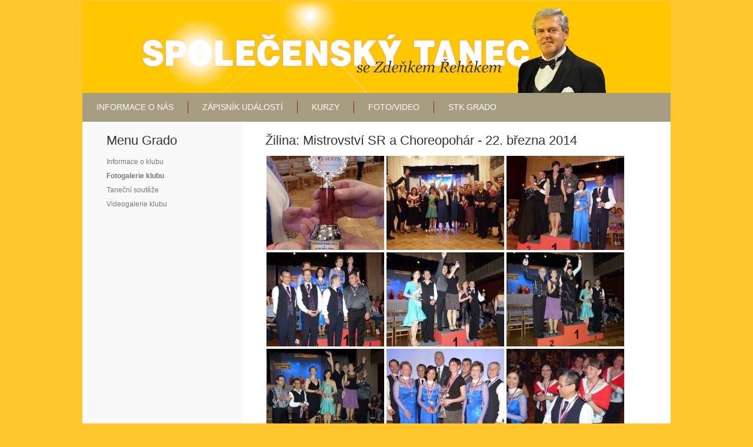

--- FILE ---
content_type: text/html; charset=utf-8
request_url: http://www.spolecenskytanec.cz/stk-grado/fotogalerie-klubu/372-zilina-mistrovstvi-sr-a-choreopohar-22-brezna-2014
body_size: 13701
content:
<!DOCTYPE html>
<html xmlns="http://www.w3.org/1999/xhtml" xml:lang="en-gb" lang="en-gb" dir="ltr">
<head>
	<base href="http://www.spolecenskytanec.cz/stk-grado/fotogalerie-klubu/372-zilina-mistrovstvi-sr-a-choreopohar-22-brezna-2014" />
	<meta http-equiv="content-type" content="text/html; charset=utf-8" />
	<meta name="keywords" content="Společenský tanec se Zdeňkem Řehákem" />
	<meta name="author" content="Michal Rižák" />
	<meta name="description" content="Společenský tanec se Zdeňkem Řehákem" />
	<title>Žilina: Mistrovství SR a Choreopohár - 22. března 2014 - Společenský tanec s Zdeňkem Řehákem</title>
	<link href="http://www.spolecenskytanec.cz/plugins/content/cwgallery/cwgallery/assets/css/cwgallery.css" rel="stylesheet" type="text/css" />
	<link href="http://www.spolecenskytanec.cz/plugins/content/cwgallery/cwgallery/assets/libs/simplelightbox/style.css" rel="stylesheet" type="text/css" />
	<link href="http://www.spolecenskytanec.cz/plugins/content/cwgallery/cwgallery/assets/libs/lightbox/css/lightbox.css" rel="stylesheet" type="text/css" />
	<style type="text/css">

  /* column count */
  #cwgallery-387816774.cwgallery .gallery a { width: auto; float: left !important; }
  /* zoom level */
  .cwgallery .gallery a:hover span {
    -webkit-transform: scale(1.05);
    -moz-transform: scale(1.05);
    -o-transform: scale(1.05);
    -ms-transform: scale(1.05);
    transform: scale(1.05);
    z-index: 5;
  }
  #cwgallery-387816774.cwgallery .gallery a:hover .cmask {
    -webkit-transform: scale(1.05);
    -moz-transform: scale(1.05);
    -o-transform: scale(1.05);
    -ms-transform: scale(1.05);
    transform: scale(1.05);
  }
  /* border */
  #cwgallery-387816774.cwgallery .gallery a > span {display: block; border: 2px solid #fff;  }
  #cwgallery-387816774.cwgallery a img { display: block; }

  #cwgallery-387816774.cwgallery .overlay .cmask span.ctitle {
    font-size: unset;
  }
  #cwgallery-387816774.cwgallery .overlay .cmask.light span {
    opacity: 1;
    color: rgba(0,0,0,.8);
    text-shadow: 0px 0px 0px #fff;
  }  

	</style>
	<script type="application/json" class="joomla-script-options new">{"csrf.token":"5dcdbf95f3da961a5720da3aa05cd33f","system.paths":{"root":"","base":""}}</script>
	<script src="/media/jui/js/jquery.min.js?eeaa7cbb0a444e7ae8af306425a29306" type="text/javascript"></script>
	<script src="/media/jui/js/jquery-noconflict.js?eeaa7cbb0a444e7ae8af306425a29306" type="text/javascript"></script>
	<script src="/media/jui/js/jquery-migrate.min.js?eeaa7cbb0a444e7ae8af306425a29306" type="text/javascript"></script>
	<script src="http://www.spolecenskytanec.cz/plugins/content/cwgallery/cwgallery/assets/libs/lightbox/js/lightbox.min.js" type="text/javascript"></script>
	<script src="/media/system/js/mootools-core.js?eeaa7cbb0a444e7ae8af306425a29306" type="text/javascript"></script>
	<script src="/media/system/js/core.js?eeaa7cbb0a444e7ae8af306425a29306" type="text/javascript"></script>
	<script src="/media/system/js/mootools-more.js?eeaa7cbb0a444e7ae8af306425a29306" type="text/javascript"></script>

	<link rel="stylesheet" href="/templates/system/css/system.css" type="text/css" />
	<link rel="stylesheet" href="/templates/system/css/general.css" type="text/css" />
	<link rel="stylesheet" href="/templates/meembo-blue/css/template.css" type="text/css" />
	<script type="text/javascript" src="/templates/meembo-blue/js/sfhover.js"></script>
	</head>
<body>

<div id="wrapper">


	<div id="header">


		<!-- Logo -->
		<div id="logo">

						
									<a href="/"> </a><br/>
				
									<div class="sitedescription"> </div>
				
			
  		</div>

		<!-- TopNav -->
		
		<!-- Search -->
		<div id="search">		
			
		</div>

	</div>

	<!-- Topmenu -->
	<div id="topmenu">
		<ul class="nav menu mod-list">
<li class="item-508 default active deeper parent"><a href="/" >Informace o nás</a><ul class="nav-child unstyled small"><li class="item-509"><a href="/informace-o-nas/kontakt" >Kontakt</a></li><li class="item-510"><a href="/informace-o-nas/napsali-o-nas" >Napsali o nás</a></li><li class="item-511"><a href="/informace-o-nas/natocili-s-nami" >Natočili s námi</a></li><li class="item-512"><a href="/informace-o-nas/a-tak-jsme-zacinali" >...a tak jsme začínali</a></li></ul></li><li class="item-513"><a href="/zapisnik-udalosti" >Zápisník událostí</a></li><li class="item-514 deeper parent"><a href="#" >Kurzy</a><ul class="nav-child unstyled small"><li class="item-515"><a href="/kurzy/terminy-a-typy-kurzu" >Termíny a typy kurzů</a></li><li class="item-516"><a href="/kurzy/nas-modni-tip-pro-tanecni-parket" >Náš módní tip pro taneční parket</a></li></ul></li><li class="item-518 deeper parent"><a href="#" >Foto/Video</a><ul class="nav-child unstyled small"><li class="item-519"><a href="/fotogalerie/absolventi" >Absolventi</a></li><li class="item-520"><a href="/fotogalerie/spolecenske-akce" >Společenské akce</a></li><li class="item-533"><a href="/fotogalerie/video" >Videogalerie</a></li></ul></li><li class="item-521 deeper parent"><a href="#" >STK Grado</a><ul class="nav-child unstyled small"><li class="item-522"><a href="/stk-grado/informace-o-klubu" >Informace o klubu</a></li><li class="item-523 current"><a href="/stk-grado/fotogalerie-klubu" >Fotogalerie klubu</a></li><li class="item-524"><a href="/stk-grado/tanecni-souteze" >Taneční soutěže</a></li><li class="item-535"><a href="/stk-grado/videogalerie-klubu" >Videogalerie klubu</a></li></ul></li></ul>

	</div>	


	<!-- Slides -->
		
	


	<!-- No Slides -->
		


	<!-- Content/Menu Wrap -->
	<div id="content-menu_wrap">
		

				<!-- 2 Columns (Left Menu) ########################### -->
			
			<div id="container-leftmenu-content">
				<div id="container-leftmenu-left">
					
					<!-- Left Menu -->
					<div id="leftmenu">
								<div class="moduletable">
							<h3>Menu Grado</h3>
						<ul class="nav menu mod-list">
<li class="item-536"><a href="/stk-grado/informace-o-klubu" >Informace o klubu</a></li><li class="item-537 current active"><a href="/stk-grado/fotogalerie-klubu" >Fotogalerie klubu</a></li><li class="item-538"><a href="/stk-grado/tanecni-souteze" >Taneční soutěže</a></li><li class="item-539"><a href="/stk-grado/videogalerie-klubu" >Videogalerie klubu</a></li></ul>
		</div>
	
						
						
					</div>
					
					<!-- Contents -->
					<div id="content-leftmenu">	
												<!-- Breadcrumbs -->
												<div id="system-message-container">
	</div>

						      <article class="item-page">
		<h2>
			Žilina: Mistrovství SR a Choreopohár - 22. března 2014		</h2>


	
	


	

			 
<p><!-- CWGALLERY-->
          <div class="cwgallery" id="cwgallery-387816774"> 
            <div class="calbum gallery lightgallery">
          <a class="cimage overlay" href="http://www.spolecenskytanec.cz/images/cwgallery/372_838770d5fa8f42c49ba1f49aa1188809.jpg" data-lightbox="photo-372-387816774" data-title="02.jpg">   <span><img class="cphoto" src="http://www.spolecenskytanec.cz/images/cwgallery/thumb_372_838770d5fa8f42c49ba1f49aa1188809.jpg" alt="" title="02.jpg"></span></a><a class="cimage overlay" href="http://www.spolecenskytanec.cz/images/cwgallery/372_b3e4a106d7284908ca27d6d201392963.jpg" data-lightbox="photo-372-387816774" data-title="01.jpg">   <span><img class="cphoto" src="http://www.spolecenskytanec.cz/images/cwgallery/thumb_372_b3e4a106d7284908ca27d6d201392963.jpg" alt="" title="01.jpg"></span></a><a class="cimage overlay" href="http://www.spolecenskytanec.cz/images/cwgallery/372_f7463a75ea69b83113a9e99746ad50a1.jpg" data-lightbox="photo-372-387816774" data-title="03.jpg">   <span><img class="cphoto" src="http://www.spolecenskytanec.cz/images/cwgallery/thumb_372_f7463a75ea69b83113a9e99746ad50a1.jpg" alt="" title="03.jpg"></span></a><a class="cimage overlay" href="http://www.spolecenskytanec.cz/images/cwgallery/372_0af5748081e4b55179cfc7065f02cd81.jpg" data-lightbox="photo-372-387816774" data-title="04.jpg">   <span><img class="cphoto" src="http://www.spolecenskytanec.cz/images/cwgallery/thumb_372_0af5748081e4b55179cfc7065f02cd81.jpg" alt="" title="04.jpg"></span></a><a class="cimage overlay" href="http://www.spolecenskytanec.cz/images/cwgallery/372_705aff952fedbc9b233695a4f63d1b94.jpg" data-lightbox="photo-372-387816774" data-title="05.jpg">   <span><img class="cphoto" src="http://www.spolecenskytanec.cz/images/cwgallery/thumb_372_705aff952fedbc9b233695a4f63d1b94.jpg" alt="" title="05.jpg"></span></a><a class="cimage overlay" href="http://www.spolecenskytanec.cz/images/cwgallery/372_93ced3ed80c3f4b155a57d5b0d22eb93.jpg" data-lightbox="photo-372-387816774" data-title="06.jpg">   <span><img class="cphoto" src="http://www.spolecenskytanec.cz/images/cwgallery/thumb_372_93ced3ed80c3f4b155a57d5b0d22eb93.jpg" alt="" title="06.jpg"></span></a><a class="cimage overlay" href="http://www.spolecenskytanec.cz/images/cwgallery/372_5251f53e5b5f5a3e384e6b9aef25113e.jpg" data-lightbox="photo-372-387816774" data-title="07.jpg">   <span><img class="cphoto" src="http://www.spolecenskytanec.cz/images/cwgallery/thumb_372_5251f53e5b5f5a3e384e6b9aef25113e.jpg" alt="" title="07.jpg"></span></a><a class="cimage overlay" href="http://www.spolecenskytanec.cz/images/cwgallery/372_fed8b5a9f1a5a5c13a568a2b2f9ec457.jpg" data-lightbox="photo-372-387816774" data-title="08.jpg">   <span><img class="cphoto" src="http://www.spolecenskytanec.cz/images/cwgallery/thumb_372_fed8b5a9f1a5a5c13a568a2b2f9ec457.jpg" alt="" title="08.jpg"></span></a><a class="cimage overlay" href="http://www.spolecenskytanec.cz/images/cwgallery/372_d21c1afe01dba7f28903d85169a52a72.jpg" data-lightbox="photo-372-387816774" data-title="10.jpg">   <span><img class="cphoto" src="http://www.spolecenskytanec.cz/images/cwgallery/thumb_372_d21c1afe01dba7f28903d85169a52a72.jpg" alt="" title="10.jpg"></span></a><a class="cimage overlay" href="http://www.spolecenskytanec.cz/images/cwgallery/372_1e259096b5ab40bcf9a319e0b8525bc8.jpg" data-lightbox="photo-372-387816774" data-title="09.jpg">   <span><img class="cphoto" src="http://www.spolecenskytanec.cz/images/cwgallery/thumb_372_1e259096b5ab40bcf9a319e0b8525bc8.jpg" alt="" title="09.jpg"></span></a><a class="cimage overlay" href="http://www.spolecenskytanec.cz/images/cwgallery/372_9b08613c71a366878ecdd89d343bc52b.jpg" data-lightbox="photo-372-387816774" data-title="11.jpg">   <span><img class="cphoto" src="http://www.spolecenskytanec.cz/images/cwgallery/thumb_372_9b08613c71a366878ecdd89d343bc52b.jpg" alt="" title="11.jpg"></span></a><a class="cimage overlay" href="http://www.spolecenskytanec.cz/images/cwgallery/372_58caa9fe9be474fcaee58406b440259f.jpg" data-lightbox="photo-372-387816774" data-title="12.jpg">   <span><img class="cphoto" src="http://www.spolecenskytanec.cz/images/cwgallery/thumb_372_58caa9fe9be474fcaee58406b440259f.jpg" alt="" title="12.jpg"></span></a><a class="cimage overlay" href="http://www.spolecenskytanec.cz/images/cwgallery/372_0e5cde839325555a65aa8d8aaa3d80db.jpg" data-lightbox="photo-372-387816774" data-title="13.jpg">   <span><img class="cphoto" src="http://www.spolecenskytanec.cz/images/cwgallery/thumb_372_0e5cde839325555a65aa8d8aaa3d80db.jpg" alt="" title="13.jpg"></span></a><a class="cimage overlay" href="http://www.spolecenskytanec.cz/images/cwgallery/372_4e67021b2820e9bcc4b419a61af758e7.jpg" data-lightbox="photo-372-387816774" data-title="14.jpg">   <span><img class="cphoto" src="http://www.spolecenskytanec.cz/images/cwgallery/thumb_372_4e67021b2820e9bcc4b419a61af758e7.jpg" alt="" title="14.jpg"></span></a><a class="cimage overlay" href="http://www.spolecenskytanec.cz/images/cwgallery/372_337cd2cec3b856cdf5adb73962d060cf.jpg" data-lightbox="photo-372-387816774" data-title="15.jpg">   <span><img class="cphoto" src="http://www.spolecenskytanec.cz/images/cwgallery/thumb_372_337cd2cec3b856cdf5adb73962d060cf.jpg" alt="" title="15.jpg"></span></a><a class="cimage overlay" href="http://www.spolecenskytanec.cz/images/cwgallery/372_bcc82a935885f412e439555fe7143bc8.jpg" data-lightbox="photo-372-387816774" data-title="16.jpg">   <span><img class="cphoto" src="http://www.spolecenskytanec.cz/images/cwgallery/thumb_372_bcc82a935885f412e439555fe7143bc8.jpg" alt="" title="16.jpg"></span></a><a class="cimage overlay" href="http://www.spolecenskytanec.cz/images/cwgallery/372_0eb799b843aee7e2a49303fa66fefdb9.jpg" data-lightbox="photo-372-387816774" data-title="17.jpg">   <span><img class="cphoto" src="http://www.spolecenskytanec.cz/images/cwgallery/thumb_372_0eb799b843aee7e2a49303fa66fefdb9.jpg" alt="" title="17.jpg"></span></a><a class="cimage overlay" href="http://www.spolecenskytanec.cz/images/cwgallery/372_c9f91fdef690331a58a136cf7a9f73a9.jpg" data-lightbox="photo-372-387816774" data-title="18.jpg">   <span><img class="cphoto" src="http://www.spolecenskytanec.cz/images/cwgallery/thumb_372_c9f91fdef690331a58a136cf7a9f73a9.jpg" alt="" title="18.jpg"></span></a><a class="cimage overlay" href="http://www.spolecenskytanec.cz/images/cwgallery/372_ab4fa40d210b79b9f812583ff8f89af3.jpg" data-lightbox="photo-372-387816774" data-title="19.jpg">   <span><img class="cphoto" src="http://www.spolecenskytanec.cz/images/cwgallery/thumb_372_ab4fa40d210b79b9f812583ff8f89af3.jpg" alt="" title="19.jpg"></span></a>
            </div> 
            <div class="cleaner"></div>
          </div>
          </p>
		</article>



					</div>
					
				</div>	
			</div>	
			

		

	</div>


	<!-- Footer -->
	
	
	<!-- Banner/Links -->
		
	
	
	

	
<!-- Page End -->










	<div id="copyright">&copy;2026 Společenský tanec se Zdeňkem Řehákem | <a href="http://www.zijemewebem.cz"> Tvorba www stránek a SEO optimalizce</a>Český WEB s.r.o.<br/></div>

</div>
</body>
</html>


--- FILE ---
content_type: text/css
request_url: http://www.spolecenskytanec.cz/templates/meembo-blue/css/template.css
body_size: 30735
content:
/**
 * @subpackage  Meembo Blue v1.8 HM04J
 * @author      www.hurricanemedia.net
 * @date        2013-11-04
 * @package     Joomla
 * @copyright   Copyright (C) 2010-2013 Hurricane Media. All rights reserved.
 * @license    GNU General Public License version 2 or later; see LICENSE.txt
*/


/* http://meyerweb.com/eric/tools/css/reset/ 
   v2.0 | 20110126
   License: none (public domain)
*/

html, body, div, span, applet, object, iframe,
h1, h2, h3, h4, h5, h6, p, blockquote, pre,
a, abbr, acronym, address, big, cite, code,
del, dfn, em, img, ins, kbd, q, s, samp,
small, strike, strong, sub, sup, tt, var,
b, u, i, center,
dl, dt, dd, ol, ul, li,
fieldset, form, label, legend,
table, caption, tbody, tfoot, thead, tr, th, td,
article, aside, canvas, details, embed, 
figure, figcaption, footer, header, hgroup, 
menu, nav, output, ruby, section, summary,
time, mark, audio, video {
	margin: 0;
	padding: 0;
	border: 0;
	font-size: 100%;
	font: inherit;
	vertical-align: baseline;
}
/* HTML5 display-role reset for older browsers */
article, aside, details, figcaption, figure, 
footer, header, hgroup, menu, nav, section {
	display: block;
}
body {
	line-height: 1;
}
ol, ul {
	list-style: none;
}
blockquote, q {
	quotes: none;
}
blockquote:before, blockquote:after,
q:before, q:after {
	content: '';
	content: none;
}
table {
	border-collapse: collapse;
	border-spacing: 0;
}



/**  General **/

* {
	margin: 0;
}

html {
	overflow-y: scroll;
}

body {
	text-align: left;
	font-family: 'Helvetica Neue', Helvetica, Arial, sans-serif;
	font-size: 12px;
	line-height: 20px;
	color: #777777;
	background-color: #ffc62e;
}

a {
	/* color: #023c56; */
	color: #1f94c7;
	text-decoration: underline;
}

a:hover {
	color: #333333;
	text-decoration: underline;
}

img {
	border-style: none;
}

em, i {
	font-style: italic;
}

strong, b {
	font-weight: bold;
}


p {
	line-height:1.6em;
	margin:8px 0;
}

h1 {
	font-family: 'Helvetica Neue', Helvetica, Arial, sans-serif;
	font-weight: 400;
	line-height:1.1em;
	color: #1f94c7;
	font-size: 22px;
	margin-bottom: 12px;
}

h1 a {
	color: #13729a;
	text-decoration: none;
}

h1 a:hover {
	color: #333333;
	text-decoration: none;
}


h2 {
	font-family: 'Helvetica Neue', Helvetica, Arial, sans-serif;
	font-weight: 400;
	line-height: 1.1em;
	color: #333333;
	font-size: 22px;
	margin-bottom: 12px;	
}

h2 a {
	color: #333333;
	text-decoration: none;
}

h2 a:hover {
	color: #1f94c7;
	text-decoration: none;
}

h3 {
	font-family: 'Helvetica Neue', Helvetica, Arial, sans-serif;
	font-weight: 400;
	line-height: 1.1em;
	color: #333333;
	font-size: 18px;
	margin-bottom: 6px;
}

h3 a {
	color: #333333;
	text-decoration: none;
}

h3 a:hover {
	color: #1f94c7;
	text-decoration: none;
}

.moduletable h3 {
	font-family: 'Helvetica Neue', Helvetica, Arial, sans-serif;
	font-weight: 400;
	color: #333333;
	font-size: 22px;
	margin-bottom: 6px;
}

h4 {
	font-family: 'Helvetica Neue', Helvetica, Arial, sans-serif;
	font-weight: 600;
	color: #333333;
	font-size: 14px;
}

h5 {
	font-family: 'Helvetica Neue', Helvetica, Arial, sans-serif;
	font-weight: 300;
	color: #333333;
	font-size: 14px;
}

h6 {
	font-family: 'Helvetica Neue', Helvetica, Arial, sans-serif;
	font-weight: 600;
	font-size: 13px;
}


ul, ol {
	list-style-position: outside;
	list-style-type: square;
	padding-left: 30px;
	margin-top: 6px;
	margin-bottom: 6px;
}

hr {
	border: 0;
	color: #a6a6a6;
	background-color: #a6a6a6;
	height: 1px;
	margin-top: 5px;
	margin-bottom: 5px;
}

.tip {
	font-size:0.9em;
	text-align:left;
	line-height: 1.2em;
	padding:3px;
	max-width:400px
}

.tip-title {
	font-weight:bold;
}

.tooltip {
	position: absolute;
	opacity: 0;
}

#system-message {
	padding: 0;
	margin: 0;
}

#wrapper {
	display: block;
	padding: 0;
	min-width: 1052px;
}




/** Buttoms **/

#login-form input.button,
#member-profile button.validate,
#member-registration button.validate,
#user-registration button.validate,
.logout button,
.login button,
#searchForm button,
#contact-form button.validate,
#mailto-window button,
.btn {
	font-family: 'Helvetica Neue', Helvetica, Arial, sans-serif; font-weight: 400;
	font-size: 12.5px;
	color: #fff;
	background-color: #c0c0c0;
	border: 0px;
	padding: 4px;
	padding-left: 12px;
	padding-right: 12px;
	margin-left: 0px;	
}

#login-form input.button:hover,
#member-profile button.validate:hover,
#member-registration button.validate:hover,
#user-registration button.validate:hover,
.logout button:hover,
.login button:hover,
#searchForm button:hover,
#contact-form button.validate:hover,
#mailto-window button:hover,
.btn:hover {
	color: #fff;
	text-decoration: none;
	background-color: #1f94c7;
}

.readmore a {
	font-family: 'Helvetica Neue', Helvetica, Arial, sans-serif; font-weight: 400;
	font-size: 12.5px;	
	text-decoration: none;
	color: #ffffff;
	background-color: #c0c0c0;
	padding: 4px;
	padding-left: 12px;
	padding-right: 12px;	
}

.readmore a:hover {
	color: #fff;
	text-decoration: none;
	background-color: #1f94c7;
}

.btn-mini.pull-right {
	float: right;
	border: 1px solid #bbbbbb;
	background-color: inherit;
	color: #000000;
	padding-left: 3px;
	padding-right: 3px;
	line-height: 6px;
	margin: 0;
}

.icon-plus:before {
	content: "+";
}


/** Header **/

#header {
	width: 1000px;
	margin: auto;
	margin-top: 2px;
	height: 157px;
	margin-bottom: -1px; /* iPhone/iPad fix */
	overflow: hidden;
	background-image:url(../images/header-bg.png);
	background-repeat:no-repeat;	
	background-color: #023c56;
}

#logo {
	float: left;
	font-family: 'Helvetica Neue', Helvetica, Arial, sans-serif; font-weight: 700;
	font-size: 4.4em;
	line-height: 0.75em;
	letter-spacing: -0.03em;
	color: #ffffff;
	padding-top: 46px;
	padding-left: 40px;
	margin: 0px;
}

#logo a {
	text-decoration: none;
	color: #ffffff;
}

#logo a:hover {
	text-decoration: none;
	color: #ffffff;
}

#logo div.sitedescription {
	font-family: 'Helvetica Neue', Helvetica, Arial, sans-serif; font-weight: 400;
	font-size: 0.30em;
	letter-spacing: -0.01em;
	color: #fab101;
	padding-left: 2px;
}

#topnav {
	padding-top: 10px;
	height: 32px;
	padding-right: 40px;
	font-size: 0.88em;
	float: right;
}

#topnav a {
	text-decoration: none;
	color: #ffffff;
}

#topnav a:hover {
	color: #fab101;
	text-decoration: underline;
}

#topnav h3 {
	display: none;
}

#topnav ul.menu {
	float: right;
	padding-top: 0px;
	padding-bottom: 0px;
	margin-right: -11px;
}

#topnav ul.menu li {
	display: inline;
	padding-left: 12px;
	padding-right: 12px;
	border-left: 1px solid #9e9e9e;
}

#topnav ul.menu li:first-child {
	border: 0;
}


#search {
	clear: right;
	float:right;
	margin-top: 26px;
	padding-right: 8px;
	width: 240px;
}

#search label.element-invisible {
	display: none;
}


#mod-search-searchword {
	background-image:url(../images/search.png);
	background-repeat:no-repeat;
	background-position: right;
	margin-top: 6px;
	padding: 6px;
	width: 80%;
	border: 1px solid #c3c3c3;
	outline: none;
}

#filter-search {
	width: 180px;
	margin-left: 0px;	
	padding: 6px;
	padding-right: 24px;
	border: 1px solid #e2e2e2;
	outline: none;	
}

.filter-search-lbl {
	display: none;	
}

#searchForm fieldset.phrases div.phrases-box div.controls label input {
	margin-right: 4px;
}




/** Topmenu **/

#topmenu {
	margin: auto;
	width: 1000px;
	padding-left: 0px;
	font-family: 'Helvetica Neue', Helvetica, Arial, sans-serif; font-weight: 400;
	font-size: 1.2em;
	color: #fff;
	background-color: #a79d80;
	overflow: auto;
}

#topmenu ul { 
	float: left;
	padding: 0;
	padding-top: 14px;
	padding-bottom: 14px;	
	margin: 0;
	list-style: none;
	background-color: #a79d80;
}

#topmenu a {
	display: block;
	color: #fff;
	padding-top: 0px;
	padding-bottom: 0px;
	padding-left: 14px;
	padding-right: 14px;
	margin-left: 10px;
	margin-right: 10px;
	margin-bottom: 1px;
	text-decoration:none;
	text-transform: uppercase;
}

#topmenu a:hover {
	color: #fab101;
	text-decoration: none;
}


#topmenu li { 
	float: left;
	border-left: 1px solid #9a1422;
}

#topmenu li:first-child { 
	border-left: 0px solid #000000;
}



/** Second-level lists **/

#topmenu li ul { 
	position: absolute;
	font-family: 'Helvetica Neue', Helvetica, Arial, sans-serif; font-weight: 400;
	font-size: 12px;
	width: 162px;
	left: -999em; /* "display: none" not seen by screen readers */
	border: 0;
	margin-left: 0px;
	z-index:100;
	padding-top: 0px;
	padding-bottom: 0px;	
}

#topmenu li li,
#topmenu li li:first-child {
	border: 0;
	border-top: 1px solid #888888;
	margin-bottom: -1px; /* iPhone/iPad fix */
}

#topmenu li li a,
#topmenu li.active li a {
	width: 162px;
	background-color: #666666;
	padding-top: 10px;
	padding-bottom: 10px;
	padding-left: 24px;
	margin: 0;
	text-transform: none;
}


#topmenu li li:first-child {
	margin-top: 14px;
	border: 0;
}

#topmenu li ul a {
	width: 162px;
}

#topmenu li li a:hover {
	color: #fab101;
	text-decoration: none;
	background-color: #555555;
}



/** Level third and above **/

#topmenu li li li:first-child {
	margin-top: 0px;
}

#topmenu li ul ul { 
	margin: -40px 0 0 200px;
}

#topmenu li:hover ul ul, #topmenu li:hover ul ul ul, #topmenu li.sfhover ul ul, #topmenu li.sfhover ul ul ul {
	left: -999em;
}

#topmenu li:hover ul, #topmenu li li:hover ul, #topmenu li li li:hover ul, #topmenu li.sfhover ul, #topmenu li li.sfhover ul, #topmenu li li li.sfhover ul { /* nested under hovered items */
	left: auto;
}




/** Breadcrumbs **/

#breadcrumbs {
	width: auto;
	font-size: 0.89em;
	text-decoration:none;
	margin-bottom: 10px;
}

#breadcrumbs a {
	color: #1f94c7;
	text-decoration: none;
}

#breadcrumbs a:hover {
	color: #023c56;
	text-decoration: underline;
}




/** Content/Menu Wrap/Containers **/

#content-menu_wrap {
	width: 1000px;
	margin: auto;
	margin-bottom: -1px; /* iPhone/iPad fix */
}


#container-leftmenu-content,
#container-rightmenu-content,
#container-3columns-content,
#container-1columns1 {
	float: left;
	width: 100%;
	background-color: #ffffff;
}

#container-leftmenu-left,
#container-rightmenu-right,
#container-3columns-right,
#container-3columns-left {
	float: left;
	width: 100%;
	background-color: #f9f9f9;
}

#container-leftmenu-left {
	right: 730px;
	position: relative;
	border-left: 1px solid #333333;
	
}

#container-3columns-left {
	right: 460px;
	position: relative;
}

#container-rightmenu-content,
#container-3columns-content {
	right: 270px;
	position: relative;
}

#container-leftmenu-content,
#container-rightmenu-right,
#container-3columns-right {
	overflow: hidden;
	position: relative;
}



/** No Menus (1 Column) **/
#content-1column {
	float: left;
	width: 920px;
	position: relative;
	left: 40px;
	overflow: hidden;
	padding-top: 20px;
	padding-bottom: 20px;
	min-height: 300px;	
}



/** Menus Left or Right (2 Columns) **/

#leftmenu {
	float: left;
	width: 190px;
	position: relative;
	left: 770px;
	overflow: hidden;
	padding-top: 20px;
	padding-bottom: 20px;
}

#rightmenu {
	float: left;
	width: 190px;
	position: relative;
	left: 390px;
	overflow: hidden;	
	padding-top: 20px;
	padding-bottom: 20px;
}

#content-leftmenu {  
	float: left;
	width: 650px;
	position: relative;
	left: 850px;
	overflow: hidden;
	padding-top: 20px;
	padding-bottom: 20px;
	min-height: 300px;
}

#content-rightmenu {  
	float: left;
	width: 650px;
	position: relative;
	left: 310px;
	overflow: hidden;
	padding-top: 20px;
	padding-bottom: 20px;
	min-height: 300px;	
}


/** 3 Columns **/

#leftmenu-3columns {
	float: left;
	width: 190px;
	position: relative;
	left: 770px;
	overflow: hidden;	
	padding-top: 20px;
	padding-bottom: 20px;
}

#rightmenu-3columns {
	float: left;
	width: 190px;
	position: relative;
	left: 930px;
	overflow: hidden;	
	padding-top: 20px;
	padding-bottom: 20px;
}

#content-3columns { 
	float: left;
	width: 380px;
	position:relative;
	left: 850px;
	overflow: hidden;
	padding-top: 20px;
	padding-bottom: 20px;
	min-height: 300px;	
}




#leftmenu a,
#rightmenu a,
#leftmenu-3columns a,
#rightmenu-3columns a {
	color: #777777; text-decoration: none;
}

#leftmenu a:hover,
#rightmenu a:hover,
#leftmenu-3columns a:hover,
#rightmenu-3columns a:hover {
	color: #1f94c7; text-decoration: none;
}

#leftmenu ul,
#rightmenu ul,
#leftmenu-3columns ul,
#rightmenu-3columns ul {
	padding-left: 0px;
	list-style-type: none;
	margin-left: 0px;
	margin-top: 12px;
	margin-bottom: 20px;
}

#leftmenu ul li,
#rightmenu ul li,
#leftmenu-3columns ul li,
#rightmenu-3columns ul li {
	padding-top: 2px;
	padding-bottom: 2px;
	list-style-type: none;
}

#leftmenu ul li ul,
#rightmenu ul li ul,
#leftmenu-3columns ul li ul,
#rightmenu-3columns ul li ul {
	margin-top: 0px;
	margin-bottom: 0px;
}

#leftmenu ul li ul li,
#rightmenu ul li ul li,
#leftmenu-3columns ul li ul li,
#rightmenu-3columns ul li ul li {
	border: 0px;
	padding-bottom: 2px;
	list-style-type: none;
	font-size: 0.98em;
	line-height: 1.5em;
	padding-left: 8px;
}

#leftmenu ul.menu li.current a,
#rightmenu ul.menu li.current a,
#leftmenu-3columns ul.menu li.current a,
#rightmenu-3columns ul.menu li.current a {
	font-weight:bold;
}

#leftmenu ul.menu li.current ul li a,
#rightmenu ul.menu li.current ul li a,
#leftmenu-3columns ul.menu li.current ul li a,
#rightmenu-3columns ul.menu li.current ul li a {
	font-weight:normal;
}

.moduletable {
	overflow: hidden;
	margin-bottom: 16px;
}

.moduletable_menu {
	clear: both;
} 

.moduletable_menu h3 {
	font-family: 'Helvetica Neue', Helvetica, Arial, sans-serif;
	font-weight: 400;
	color: #000000;
	font-size: 22px;
	margin-bottom: 12px;
}








/** Content **/

#content-w1 h3,
#content-w2 h3,
#content-w3 h3 {
	margin-top: 20px;
}


#content-top {
	margin-bottom: 18px;
}

ul.actions {
	margin: 0;
	padding: 0;
	margin-top: -6px;
	margin-bottom: -2px;
	list-style-type: none;
	text-align: right;
}

li.print-icon,
li.email-icon,
li.edit-icon {
	display: inline;
	margin-right: 2px;
}

li.print-icon a,
li.email-icon a,
li.edit-icon a {
	text-decoration: none;
}

dl.article-info {
	clear: both;
	margin-left: 0;
	padding: 0px;
	font-size: 0.88em;
	line-height: 1.3em;
	padding-bottom: 0.8em;
}

.article-info dd, .article-info dd {
	margin-left: 0;
}

.article-info-term {
	display:none
}

.categories-list ul {
	list-style-type: none;
	padding-left: 0;
	padding-left: 5px;
	margin-top: 8px;
}

.categories-list ul li {
	list-style-type: none;
	padding-left: 5px;
}

.categories-list dl dt, .categories-list dl dd {
	display: inline;
}

.image-left {
	float: left;
	margin-top: 0pt;
	margin-right: 10px;
	margin-bottom: 4px;
	margin-left: 0pt;
}

.category-desc p img {
	float: left;
	margin-top: 0pt;
	margin-right: 10px;
	margin-bottom: 2px;
	margin-left: 0pt;	
}

.first ul {
	padding-left: 15px;
	padding: 5px;
	
}

.first ul li {
	padding-bottom: 8px;
	padding: 5px;

}

.last ul {
	padding-left: 15px;
	
}

.last ul li {
	padding-top: 10px;
}


.cat-children ul {
	list-style-type: none;
	margin-top: 10px;
	padding-left: 0px;
}

ul#archive-items {
	list-style-type: none;
	margin-top: 10px;
	padding-left: 0px;	
}

.intro ul {
	margin-top: 10px;
	margin-bottom: 20px;
}

fieldset.filters {
	border:solid 0px #ddd;
	margin-top: 5px;
	margin-left: 0px;
	padding-left: 0px;
	margin-right: 0px;
	padding-right: 2px;
}

legend.hidelabeltxt {
	display: none;
}

.items-leading {
	margin-bottom: 20px;
}

.newsfeed ol li {
	margin-top: 10px;
}

.newsfeed ol li img {
	margin-top: -10px;
}

#article-index {
	width:25%;
	float:right;
	border:solid 1px #c0c0c0;
	padding:10px;
	margin-bottom: 10px;
	margin-left: 10px;
	background:#f9f9f9
}

#article-index h3 {
	font-size:1em;
}

#article-index ul {
	list-style-type:disc;
	padding-left: 1.4em;
	color:#666;
}

.pagenavcounter {
	font-weight:bold;
	padding-top: 10px;
	padding-bottom: 10px;
}







/** Tables **/
table {
	border-collapse:collapse
}

tr, td {
	border:solid 1px #c0c0c0;
	vertical-align: top;
	padding: 3px;
}

table.weblinks,
table.category {
	margin:10px 10px 20px 0px;
	width:100%;
}

table.weblinks td,
table.category td {
	border-collapse:collapse;
	padding:7px;
}

table.weblinks th,
table.category th {
	padding:7px;
	text-align:left
}

td.num {
	vertical-align:top;
	text-align:left;
}

td.hits {
	vertical-align:top;
	text-align:center
}

td p {
	margin:0;
	line-height:1.3em
}

.display-limit,
.filter {
	text-align:right;

}

tr.cat-list-row1 {
	background-color: #f9f9f9;
}

table.weblinks th,
table.newsfeeds th,
table.category th,
table.jlist-table th {
	background: #c0c0c0;
}

table.weblinks th a,
table.newsfeeds th a,
table.category th a,
table.jlist-table th a,
table.weblinks th,
table.newsfeeds th,
table.category th,
table.jlist-table th {
	color:#fff
}

table.category th a img {
	border:solid 0px ;
	display: none;
}

table.category th a:hover {
	color: #1f94c7;
}

table.moduletable td,
table.moduletable tr {
	border:0;
}






/** Pagination **/
.pagenav {
	padding:2px
}

ul.pagenav {
	list-style-type: none;
	margin: 0;
	margin-top: 20px;
	padding: 4px;
	overflow: hidden;
}

li.pagenav-prev a,
li.pagenav-next a,
li.previous a,
li.next a {
	font-family: 'Helvetica Neue', Helvetica, Arial, sans-serif; font-weight: 400;
	font-size: 13.5px;
	color: #fff;
	background-color: #c0c0c0;
	border: 0px;
	padding: 4px;
	padding-left: 12px;
	padding-right: 12px;
	margin-left: 0px;	
	text-decoration: none;
} 

li.pagenav-prev a:hover,
li.pagenav-next a:hover,
li.previous a:hover,
li.next a:hover {
	color: #fff;
	text-decoration: none;
	background-color: #1f94c7;
}

li.pagenav-prev,
li.previous {
	float: left;
}

li.pagenav-next,
li.next {
	float:right
}

.pagination ul li {
	display:inline;
	text-align:left;
	overflow: auto;
}

.pagination ul {
	margin-left: -28px;
}

.pagination ul li span,
.pagination ul li a {
	padding-left: 0px;
	padding-right: 6px;
	margin-left: 0px;
	margin-right: 6px;
}


#adminForm div.pagination ul {
	margin-left: 0px;
}


#adminForm div.pagination ul li span,
#adminForm div.pagination ul li a {
	padding-left: 0px;
	padding-right: 16px;
	margin-left: 0px;
	margin-right: 20px;
}

.pagination li.pagination-start,
.pagination li.pagination-next,
.pagination li.pagination-end,
.pagination li.pagination-prev {
	border:0
}

p.counter {
	font-weight:bold;
}






/** Blog **/

.cols-1 {
	display: block;
	float: none !important;
	margin: 0 !important;
}

.cols-2 .column-1 {
	width:48%;
	float:left;
}

.cols-2 .column-2 {
	width:48%;
	float:right;
	margin:0
}

.cols-3 .column-1 {
	float:left;
	width:29%;
	padding:0px 5px;
	margin-right:4%

}

.cols-3 .column-2 {
	float:left;
	width:29%;
	margin-left:0;
	padding:0px 5px
}

.cols-3 .column-3 {
	float:right;
	width:29%;
	padding:0px 5px
}

.items-row {
	overflow:hidden;
	margin-bottom:10px !important;
}

.column-2 {
	width:55%;
	margin-left:40%;
}

.column-3 {
	 width:30%
}

.blog-more {
	padding:10px 5px
}






/** Login **/

#login-form fieldset.userdata {
	margin-bottom: 5px;
	margin-top: -15px;
	margin-left: 0px;
	border: 0px;
	font-size: 0.96em;
	float: left;
}

#login-form ul {
	margin-left: 0px;
}


#login-form ul li {
	border: 0px;
	line-height: 1.1em;
	float: left;
	width: 100%;
}


#login-form input.inputbox,
#modlgn-username,
#modlgn-passwd {
	width: 120px;
	margin-left: 0px;	
	padding: 6px;
	padding-right: 24px;
	border: 1px solid #e2e2e2;
	outline: none;
}

#login-form label {
	display: block;
	margin-left: 0px;	
}

#form-login-remember label {
	float: none;
	width: auto;
	display: inline;
}

#form-login-remember input.inputbox {
	width: auto;
	border: 0;
}


.login fieldset {
	border: 0;
}

.login-fields {
	margin:10px 0
}

.login-fields label {
	float:left;
	width:9em;
}

.login-description,
.logout-description {
	overflow:hidden;
	padding-left:5px;
	margin:20px 0 10px 0
}

.logout-description {
	margin-bottom:20px
}

.validate-username,
.validate-password,
.validate-email,
#jform_username,
#jform_name,
#jform_email,
#jform_email1,
#jform_email2 {
	width: 140px;
	margin-bottom: 4px;	
	padding: 6px;
	padding-right: 24px;
	border: 1px solid #e2e2e2;
	outline: none;	
}

.icon-user {
	display: none;
}

.userdata label,
#form-login-remember {
	margin-top: 9px;
}

.icon-lock.tip {
	display: none;
}


/** User profile **/

#users-profile-core,
#users-profile-custom {
	margin:10px 0 15px 0;
	padding:15px;
}

#users-profile-core dt,
#users-profile-custom dt {
	float:left;
	width:12em;
	padding:3px 0;
}

#users-profile-core dd,
#users-profile-custom dd {
	padding:3px 0;
}

#users-profile-core legend,
#users-profile-custom legend,
.profile-edit legend,
.registration legend {
	font-weight:bold
}

#member-profile fieldset,
.registration fieldset {
	margin:10px 0 15px 0;
	padding:15px;
}

.profile-edit form#member-profile fieldset dd,
.registration form#member-registration fieldset dd {
	float:none;
	padding:3px 0;
}

.profile-edit form#member-profile fieldset dd input,
.profile-edit form#member-profile fieldset dd select,
.registration form#member-registration fieldset dd input {
	width: 17em;
}

.profile-edit form#member-profile fieldset dt,
.registration form#member-registration fieldset dt {
	clear: left;
	float: left;
	padding: 5px 5px 5px 0;
	width: 16em;
}

#users-profile-core,
#users-profile-custom {
	border: solid 1px #ccc;
}

#member-profile fieldset,
#member-registration fieldset {
	border: solid 1px #ccc;
}

#user-registration.form-validate fieldset {
	border: solid 0px;
	padding-left: 0;
}

.btn-toolbar li {
	display: inline;
	margin-left: -30px;
}





/** Contacts **/

h3.pane-toggler {
	font-size: 1.1em;
	border-top: 1px solid rgb(226,226,226);
	margin-bottom: 2px;
	padding-bottom: 8px;
	padding-top: 8px;
}

h3.pane-toggler-down {
	font-size: 1.1em;
	border-top: 1px solid rgb(226,226,226);
	margin-bottom: 2px;
	padding-bottom: 8px;
	padding-top: 8px;
}

address span {
	display: block;
	font-style: normal;
}

.contact-address img {
	margin-bottom: 10px;
}

.panel .contact-form,
.panel  .contact-miscinfo
{
	padding:10px
}

.contact .panel .contact-form form,
.contact .panel .contact-address
{
	margin:20px 0 0 0
}

#contact-form fieldset {
	border: 0px;
}

#contact-form fieldset dl dt {
	padding-top: 4px;
}

#jform_contact_email_copy-lbl {
	float: left;
	padding-right: 6px;
}

#jform_contact_email_copy {
	margin: 4px;
}

.star {
	color: #cc0000;
}

.accordion-heading {
	padding-top: 10px;
	padding-bottom: 10px;
	font-size: 1.3em;
	text-decoration: none;
}

.accordion-heading a {
	text-decoration: none;
	color: #000000;
	cursor: default;
}

div#basic-details div div img {
	padding-bottom: 10px;
}

div#basic-details div dl dt span img,
div#display-misc div div dl dt span img {
	display: none;
}

#jform_contact_name,
#jform_contact_email,
#jform_contact_emailmsg,
#jform_contact_message {
	width: 300px;
	padding: 6px;
	border: 1px solid #c3c3c3;
	outline: none;
}

form#adminForm ul li {
	list-style-type: none;
}

form#adminForm ul li {
	background-color: #fff;
	height: 20px;
	margin: 0;
	padding: 0;
	margin-left: -28px;
	border: 0;
}


/** Search **/

.searchintro {
	font-weight:normal;
	margin:20px 0 20px;
}

.searchintro img {
	border:0px
}

.word {
	border:solid 0px #ccc;
}

fieldset.word label {
	font-weight: bold;	
	color:#ffffff;

}

.form-limit {
	margin:20px 0 0;
	text-align:right;
	padding:0 10px 0 20px;
}

.highlight {
	font-weight: bold;
}

.ordering-box {
	width:40%;
	float:right;
}

.phrases-box {
	width:60%;
	float:left
}

.only,
.phrases {
	border:solid 1px #c0c0c0;
	margin:10px 0 0 0px;
	padding:15px ;
	line-height:1.3em;
}

label.ordering {
	display:block;
	margin:10px 0 10px 0
}

.word {
	padding:10px 10px 10px 0;
}

.word input,
#search-searchword {
	width: 180px;
	margin-left: 0px;	
	padding: 6px;
	padding-right: 24px;
	border: 1px solid #e2e2e2;
	outline: none;	
}

.word label {
	font-weight:bold
}

fieldset.only label,
fieldset.phrases label {
	margin:0 10px 0 0px
}

.ordering-box label.ordering {
	margin:0 10px 5px 0;
	float:left
}

form .search label {
	display:none
}

.search legend {
	font-weight:bold
}

div.search form#searchForm div.btn-toolbar div.btn-group.pull-left button {
	display: none;
}



/** Search results **/

dl.search-results dt.result-title {
	border-top: solid 1px #c0c0c0;
	padding-top: 10px;
	font-weight:bold;
}

dl.search-results dd.result-created {
	padding-top: 6px;
	padding-bottom: 10px;
	color: rgb(170,170,170);
}


dd.result-category {
	padding-top: 6px;
	padding-bottom: 6px;
}




/* Stats */
.stats-module dl {
	margin:10px 0 10px 0
}

.stats-module dt {
	float:left;
    margin:0 10px 0 0;
    font-weight: bold;
}

.stats-module dt,
.stats-module dd {
	padding:2px 0 2px 0
}



/* Syndicate */

a.feed-link {
	margin-top:15px;
	display:block;
	text-decoration:none
}

.feed-link img {
	border:0
}




/** Footer **/

#footer {
	clear: both;
	width: 920px;
	margin: auto;
	padding-top: 10px;
	padding-bottom: 10px;
	padding-left: 40px;
	padding-right: 40px;
	color: #999999;
	background-color: #000000;
}

#footer div.custom hr {
	border: 0;
	color: #a6a6a6;
	background-color: #a6a6a6;
	height: 1px
}



/** Box/Banner/Links **/

#box_placeholder {
	clear: both;
	margin: auto;
	overflow: auto;
	padding-top: 20px;
	padding-left: 40px;
	width: 960px;
	color: #999999;
	background-color: #000000;
	
}

#box_placeholder a:hover {
	color: #fab101;
}

#box_placeholder h1, #box_placeholder h2, #box_placeholder h3  {
	color: #ffffff;
}

#box1 {
	width: 284px;
	margin: 0;
	margin-right: 29px;
	padding: 0;
	float: left;
	border-right: 1px solid #3d3d3d;
}

#box2 {
	width: 284px;
	margin: 0;
	margin-right: 29px;
	padding: 0;
	float: left;
	border-right: 1px solid #3d3d3d;
}

#box3 {
	width: 284px;
	margin: 0;
	padding: 0;
	float: left;
}



/** Copyright **/

#copyright {
	clear: both;
	margin: auto;
	margin-bottom: 20px;
	width: 1000px;
	padding-top: 7px;
	padding-bottom: 7px;
	font-size: 0.88em;
	text-align: center;
	color: #a9a9a9;
	background-color: #000000;
}

#copyright a {
	color: #a9a9a9;
	text-decoration: none;
}

#copyright a:hover {
	color: #a9a9a9;
	text-decoration: none;
}

#copyright img {
	border-style: none;	
}

#copyright div.copy2 {
	text-align: left;
}




/** Editor **/

#adminForm.form-validate fieldset {
	border: solid 1px #999999;
	margin-top: 20px;
	margin-bottom: 20px;
	padding: 8px;
}

#adminForm legend {
	font-weight: bold;
}

.edit.item-page {
	max-width: 660px;
}

.edit.item-page h1 {
	margin-top: 20px;
}


#adminForm.form-validate fieldset div.formelm {
	padding-bottom: 10px;
	display: block;
}

#adminForm.form-validate fieldset div.formelm label,
#adminForm.form-validate fieldset div.formelm input {
	display: inline-block;
}

#adminForm.form-validate fieldset div.formelm label {
	width: 120px;
}

#adminForm.form-validate fieldset div.formelm-area label,
#adminForm.form-validate fieldset div.formelm-area input {
	display: inline-block;
}

#adminForm.form-validate fieldset div.formelm-area label {
	width: 120px;
	vertical-align: top;
}

#adminForm.form-validate fieldset div.formelm-buttons {
	margin-top: -32px;
	padding-bottom: 10px;
	height: 20px;
	float: right;
}

#jform_articletext_tbl.mceLayout {
	clear: both;
}

#editor-xtd-buttons div.button2-left div.readmore a {
	height: 22px;
	line-height: 22px;
	font-size: 11px;
	cursor: pointer;
	padding-top: 0pt;
	padding-right: 24px;
	padding-bottom: 0pt;
	padding-left: 6px;
	color: #666666;
	text-decoration: underline;
	background-color: #f3f3f3;
}

#editor-xtd-buttons div.button2-left div.readmore a:hover {
	color: #0b55c4;
}

form#adminForm fieldset ul {
	display: none;
}

input#jform_title {
	width: 300px;
	margin-bottom: 10px;
}

form#adminForm.form-validate.form-vertical div.btn-toolbar div.btn-group {
	display: inline;
}

form#adminForm fieldset div div#editor div#editor-xtd-buttons div a,
form#adminForm fieldset div div#editor div div a {
	text-decoration: none;
	display: inline;
}

form#adminForm>fieldset>div>div#editor>div#editor-xtd-buttons {
	margin-left: -5px;
}

.toggle-editor {
	float: right;
	margin-top: -25px;
}

#jform_publish_down_img,
#jform_publish_up_img {
	width: 19px;
	height: 19px;
	margin-bottom: -5px;
}

#jform_publish_down_img {
	width: 18px;
	height: 18px;
	margin-left: 3px;
	background: url(../images/system/calendar.png) no-repeat;
	cursor: pointer;
	vertical-align: middle;
}
#jform_publish_up_img {
	width: 18px;
	height: 18px;
	margin-left: 3px;
	background: url(../images/system/calendar.png) no-repeat;
	cursor: pointer;
	vertical-align: middle;
}


/** Mailto Window **/

#mailto-window {
	padding: 20px;
	width: 340px;
}

#mailto-window h2 {
	padding-bottom: 10px
}

#mailto-window p {
	clear: left;
	padding-top: 20px
}

#mailto-window label {
	padding: 0px;
}

#mailto-window input {
	margin: 4px;
	padding: 6px;
	padding-right: 24px;
	border: 1px solid #e2e2e2;
	outline: none;
}

#mailtoForm div.formelm label,
.formelm input {
	display:inline-block;
}

#mailtoForm div.formelm label {
	width: 80px;
}

#mailtoForm div.formelm input {
	width: 160px;
}

#mailto-window div.mailto-close a {
	display: none;
}

body.contentpane {
	background-color: #ffffff;
}





/** Print Window **/

#main div.item-page {
	margin: 10px;
}

#main div.item-page ul.actions li {
	/* float: right; */
}

body.contentpane,
body.contentpane h1,
body.contentpane h2,
body.contentpane h3,
body.contentpane h4,
body.contentpane h5,
body.contentpane h1 a,
body.contentpane h2 a,
body.contentpane h3 a,
body.contentpane h4 a,
body.contentpane h5 a {
	color: #000000;
}

body.contentpane a:hover {
	color: #000000;
}





/* Slideshow */

#slideshow {
	background-color: #e7e7e7;
	width: 1000px;
	margin: auto;
}

#slides {
	padding: 0px 0 0px 0;
	clear: both;
	position:relative;
}


.slides_container {
	width:1000px;
	height:400px;
	overflow:hidden;
	position:relative;
	z-index: 1;
}

.slides_container a,
.slides_container img {
	display: block;
	width:1000px;
	height:400px;
}

#slides .next,
#slides .prev {
	position:absolute;
	top: 0px;
	left: 0px;
	width:38px;
	height:38px;
	background-image:url(../images/slides_arrows.png);
	z-index:10;
}

#slides .next {
	left:176px;
}

.slides_nav {
	display: none;
}


.slides_nav a.prev {
	background-position: 0 0;
	margin: 181px 0 0 0px;
}

.slides_nav a:hover.prev {
	background-position: 80px 200px;
}

.slides_nav a.next {
	background-position: 160px 0;
	margin: 181px 0 0 786px;
}

.slides_nav a:hover.next {
	background-position: 40px 200px;
}

#slides ul.pagination {
	border: 0;
	position: absolute;
	z-index: 10;
	margin: -36px 0 0 -20px;
}

#slides ul.pagination li {
	float:left;
	margin: 0 -3px 0 0;
	list-style:none;
	padding-top: 10px;
	padding-left: 5px;
	padding-right: 5px;	
}

#slides ul.pagination li a {
	display:block;
	width:12px;
	height:0;
	padding-top:12px;
	background: url(../images/slides_arrows.png) 0 160px;
	float:left;
	overflow:hidden;
}

#slides ul.pagination li.current a {
	background: url(../images/slides_arrows.png) 188px 160px;
}
